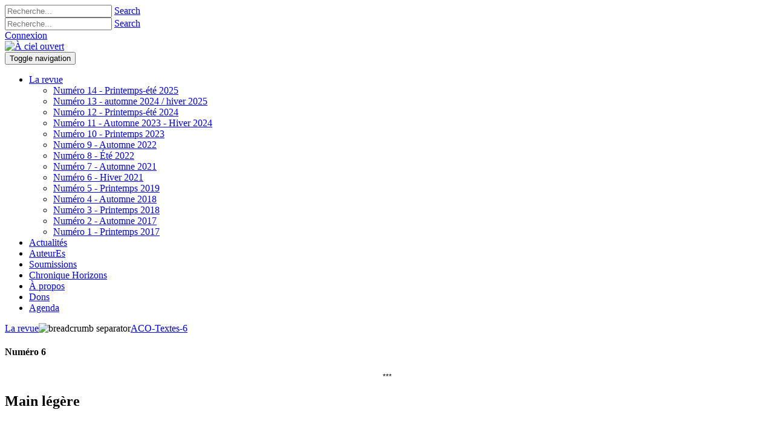

--- FILE ---
content_type: text/html; charset=utf-8
request_url: https://acielouvert.ca/La-revue/ACO-Textes-6/ArtMID/8002/ArticleID/735930/Main-legere
body_size: 69577
content:
<!DOCTYPE html>
<html  lang="fr-CA">
<head id="Head"><meta content="text/html; charset=UTF-8" http-equiv="Content-Type" />
<meta name="REVISIT-AFTER" content="1 DAYS" />
<meta name="RATING" content="GENERAL" />
<meta name="RESOURCE-TYPE" content="DOCUMENT" />
<meta content="text/javascript" http-equiv="Content-Script-Type" />
<meta content="text/css" http-equiv="Content-Style-Type" />
<!-- Global site tag (gtag.js) - Google Analytics -->
<script async src="https://www.googletagmanager.com/gtag/js?id=UA-50069407-14"></script>
<script>
  window.dataLayer = window.dataLayer || [];
  function gtag(){dataLayer.push(arguments);}
  gtag('js', new Date());

  gtag('config', 'UA-50069407-14');
</script>
<title>
	ACO-textes-6
</title><meta id="MetaDescription" name="description" content="Les doigts regardent les mots De la hauteur du stylo Serrer tout fort l’étreinte Sans pour cela se plaindre Appuyer la bille est..." /><meta id="MetaKeywords" name="keywords" content="Gilles Groleau" /><link href="/Resources/Shared/stylesheets/dnndefault/7.0.0/default.css?cdv=743" type="text/css" rel="stylesheet"/><link href="/DesktopModules/HTML/module.css?cdv=743" type="text/css" rel="stylesheet"/><link href="/DesktopModules/Vendors/module.css?cdv=743" type="text/css" rel="stylesheet"/><link href="/Resources/Search/SearchSkinObjectPreview.css?cdv=743" type="text/css" rel="stylesheet"/><link href="/Portals/_default/Skins/Xcillion/bootstrap/css/bootstrap.min.css?cdv=743" type="text/css" rel="stylesheet"/><link href="/Resources/Shared/Components/CookieConsent/cookieconsent.min.css?cdv=743" type="text/css" rel="stylesheet"/><link href="/Portals/_default/Skins/Xcillion/css/jquery.smartmenus.bootstrap.css?cdv=743" type="text/css" rel="stylesheet"/><link href="/Portals/_default/Skins/Xcillion/Menus/MainMenu/MainMenu.css?cdv=743" type="text/css" rel="stylesheet"/><link href="/Portals/_default/Skins/Xcillion/skin.css?cdv=743" type="text/css" rel="stylesheet"/><link href="/DesktopModules/EasyDNNNews/Templates/_default/Ozone/Ozone.css?cdv=743" type="text/css" rel="stylesheet"/><link href="/Portals/26/portal.css?cdv=743" type="text/css" rel="stylesheet"/><link href="/DesktopModules/EasyDNNNews/static/common/common.css?cdv=743" type="text/css" rel="stylesheet"/><script src="/DesktopModules/EasyDNNNews/static/eds_jquery/eds_jq.js?cdv=743" type="text/javascript"></script><script src="/Resources/libraries/jQuery/03_05_01/jquery.js?cdv=743" type="text/javascript"></script><script src="/Resources/libraries/jQuery-Migrate/03_04_00/jquery-migrate.js?cdv=743" type="text/javascript"></script><script src="/Resources/libraries/jQuery-UI/01_13_02/jquery-ui.min.js?cdv=743" type="text/javascript"></script><meta name="eds__GmapsInitData" content="{&quot;instanceGlobal&quot;:&quot;EasyDnnSolutions1_1_instance&quot;,&quot;google&quot;:{&quot;maps&quot;:{&quot;api&quot;:{&quot;key&quot;:&quot;&quot;,&quot;libraries&quot;:[&quot;geometry&quot;,&quot;places&quot;]}}}}" /><meta property="og:site_name" content="À ciel ouvert" />
<meta property="og:title" content="Main légère" />
<meta property="og:description" content="Les doigts regardent les mots   De la hauteur du stylo   Serrer tout fort l’étreinte   Sans pour cela se plaindre   Appuyer la bille est chose facile   Diriger la phrase, plus difficile   Quelquefois une bavure    Jamais une rature   Entrer au cœur du papier    Une aventure palpitante    Parsemée de rencontres charmantes   Et pour la première fois,   Mon encre s’est mise à couler" />
<meta property="og:url" content="https://acielouvert.ca/La-revue/ACO-Textes-6/ArtMID/8002/ArticleID/735930/Main-legere" />
<meta property="og:type" content="article" />

<meta name="robots" content="INDEX, FOLLOW, max-image-preview:large"><meta name="twitter:card" content="summary_large_image" />
<meta name="twitter:title" content="Main légère" />
<meta name="twitter:description" content="Les doigts regardent les mots 

De la hauteur du stylo 

Serrer tout fort l’étreinte 

Sans pour cela se plaindre 

Appuyer la bille est chose facile 

Diriger la phrase, plus difficile..." />

<script type="application/ld+json">{
	"@context": "http://schema.org",
	"@type": "NewsArticle",
	"mainEntityOfPage": {
	  "@type": "WebPage",
	  "@id": "https://acielouvert.ca/La-revue/Numero-9-Automne-2022/ArtMID/8163/ArticleID/735930/Main-legere"
	},
	"headline": "Main légère",
	"image": {
		"@type": "ImageObject",
		"url": ""
	  },
	"datePublished": "2017-05-12T23:04:00.0000000",
	"dateModified": "2023-12-17T22:10:41.4070000",
	"author": {
	  "@type": "Person",
	  "name": "Gilles Groleau"
	},
	 "publisher": {
	  "@type": "Organization",
	  "name": "À ciel ouvert",
	  "logo": {
		"@type": "ImageObject",
		"url": "https://acielouvert.ca/Portals/26/ACO-logo-2024-800X304.jpg?ver=2A4L6YlhUlOp13AOCwjxKw%3d%3d"
	  }
	},
	"description": "Les doigts regardent les mots 

De la hauteur du stylo"
  }
  </script><meta name="viewport" content="width=device-width,initial-scale=1" /></head>
<body id="Body">

    <form method="post" action="/La-revue/ACO-Textes-6/ArtMID/8002/ArticleID/735930/Main-legere" id="Form" enctype="multipart/form-data">
<div class="aspNetHidden">
<input type="hidden" name="__EVENTTARGET" id="__EVENTTARGET" value="" />
<input type="hidden" name="__EVENTARGUMENT" id="__EVENTARGUMENT" value="" />
<input type="hidden" name="__VIEWSTATE" id="__VIEWSTATE" value="02IgPU16GnNqLCkba8c5oClrGzfL3CXxwnlUdr2sOE4JHYfeP6xxE0URJhrAn5eUbrf2u/XxfFAYEtT5waTgN6rxEpKKbRf+mjH1SxDSPF7ZV7HDqwjErVF7RJnQX0bFJ/9AalkGyQs3y69UkNym2ePMzMzblLdAAB/xQidfiz8q/k7ZSYMN7VGcIM6LXe4SicgkKV8jvvtM6Tg7TLWwA4W8gLi/QMDQYYwLhrbdGAZuzbFnB+u5jvlLQIk5tOjqAakdnYdrEtSGDj2R9Kf2Kx7so3rM2Y7tKG9X/6lQsDAzyRY/SUYw1LVHa9sCIu5fxOZhwnoMK39PhHXL/vyS0BLcKPGk7RJs9+5MHF0rr+XNMrW4SjD4Ume2Fq+C6m9XxKqj0to6PaEWaS3FcSvOQsyejxv603GYWrSER+7VTPfFd8a9d9eTAOkivdjiXGymmLcoG4SLSxJNlVwwUIZDxlsdKTWs5p7oSn33UxxirBJnBqGLsMWJhRJI+QE1Cq7zj0zhQUxdLfU1DfzVpULx/oqmoNC6tgmh11Szl96I1Gdvd0iGgy2zuYtcVBER7p7Xw0G4yaG30PANoi+zxzmYu0ePQyS+2Evnci0qqjJ13n7WAquV7Qc4guQdfJkh83wNdmx9eKQIXM36Vge7/gElqE3824tgN7LGXO+aJi/ahBwTMfQgv9sKefM7OdxiTlIFcPssDOUa9uljNJK3TPhoI05nkjHIuSvXln+hqYAxV8E9U1ZC+vrB6B5cGPLKY/YN0ccx9g7sh3Yq5AciAsWt8XY5dYokzl3bSwQp8+ZmZKJn6yHgz9fCAayGSFO8Q5yCmEw6zXhkjxUiGgz5Re/yhWjYqSW7Ia4tu8yJGaQksF0cbUT/ApC1AO3wAlXfIMm6RXMNRp1Da1mmTuzzdicXjPRiB9m2oGxaNdrfe1QrLEUxvtMUKvM07Sd5QdifJrceP/8ZiAWmfLtu00KfT9I3A+6Vfd5Wljwp0MmoebCgozD0b4mjNNj4YZ9vEyyGKloCo7NzgqzG5apZR9t5A40RETpjQwoqfx4ACMsM1OVMcPBJXfUdxrw0VJS0XfN91ywi21/LOIyYYumSLf1woGEAPJtlEY0eIqhvw+fgENKLWCOCVhC8SnJ7EqkSM/AUT/idaZRJAB46mixG2ET+B8EhtwurKoI7D+9HbjiEJzgbJ78lvMGB2ZNfLxQL8HHo+0wMJ1TP1oAZO/4vVUDQL3BcRFKgthf5W7j93pR72p1YYv5sc5kPzZfrldVfsAJhuqfaCrHYDGgx0l2dUo/d4ZJnaW2ySM2i/byC1d26dQqOQFJ/u0PTaoh7JDQQQP0iksozIs5H9mZWz/r5iOkEWg3j4jcUkbP+9RlFOZ4I+Cf5bMEVHclim33pAHA+tu/vXhiB1T5dFUuj0T8RUjmojOZPMhbIyjt0W2V7MXddO9VZaKiTGSfPabsOu5o+zln6STssTtvQoK7UcHyrVj6/35C7aXipnnmV3at521HyEKRpQ3gpmgdIDltf/2hIXseknsOnzFL/g4W4MWuXeHzgZ/AZ4ZAsxAiFqDCJvvNGqSenC9yUcCr6AwULevjtJbprB61JF9C9bBlWcwx1Wh/nRJhZ/fYOui+mi86ay/zWNYUHRn7krBNhrfFRqIWAfw1DcA7ifWoHoebaZcBVsO4T1/[base64]/dge2OPRfafEKDWBsknWTZO1P3nYLDhL47Yxo91YXNREE2/JdtlwA9oInRaHMaCcxzizt2bnmwAOk0OiHLWQZe09LfQmDMU1MuVSdFdsqxwQJwfPBZSjsRRWglVRYGekghtXOkTQpfMh2I0CgTkStP3c8sbtvSI/L1LXHLWXa2JtP/UsH3NAi0obAFJ4WZbv3hv94F+pRkyb1Ua/[base64]/Pv2b/0sitcuA19/2e0ofeK2lbW0PkrzlcMd9+sw8OFL9mZEdw5EYWqhu9xyiHfk11/7thF9elwDwSTZFhIhJK/cRFHwAM0iPEONRHkKpJzPNbBrLYHAEYmkICZzSUrJ4ThZ0kg8COCDm3qBPEp0EB2AI6NU/OLvQWgnRj6yM4Tzz1gXmPf3kFNB+TEsFB+bt9AhNGVgvR2I58W1k7SK8upYdRToLCaXVgzEuPyqE1mNE7e4eJCo2dWEXYLWOslS49CgD1LuoPo1OSnQWUfFdWhY8oehq7SZbbq12tZWLk3mOTCNVA1KDWfDnPKfbDOm1lzedLjLRwl2Isf/sYtXYXgXd7iEMCs3K1OtZAyf6N+KaNq1OAA4RBD0GpQi+E5nwVMyVRqQZqEGjYhxqvCa4OZ7Rg83PU2iaJbd6ztETiix6jMsafHp5k0rwIMahovVF/I+ZaMRkvLO63q/gDFrY49wooM8scQyBrZMhuomABBGXHqz6ZsMyN+xFzAlY6VSZSk+wWNKBmFV2WnijItARqo5oKRgQtwNIj51WUnLBEExw+mCF78F6/3MbPoP5B2Tw0W+u2WjDEky8v1y6zXpT9y5Q60vbG9ogSAyZwse6C/0ICseGKf25FjH+13PVHUTpaIWwefLbuVYDoLxDps5r0Ap3b4VESBcLl3t30vCw3RHl3Kh9bhm0PCuW+XqmbrPk8P2qtUHgaKfa3QCdbcMz/P7b/+E4nQh64YDOw1JgOdvSym7A0wOfFlwAcJWeivOGioTwB3kERKQqHrOOIdjoAVeuBEL4Ve12AAUigvKSQXAmHTGhrI1X5Ihsibk/NrKClBwbJamk1QlNnzIDqAGokAT37ySbiZ4F3oUmImddATvqrvw89gZd7YsfIn4cQakCVoDOnSMEe7jM8CbEmyd+nbjIvnZX2llZWv8q+/DOdphwzPGs6IV1PzQ5jVf8x56Ry/gam1/epnwl+zNz4sn4jY5wxMoP0/EQtvmuD1lSjV9WMI11WH6auc5Kcdbg94rvKNN9XPHsBIAP8cKjiPcZ0ulYTDyFIzvWTRHfLkl1byXoT7Ir/JSG4ZSyWBOKmzx1C8eVjBATYXBDQkWorTdmueV7gPfeTesp25NiYFALmifQs9I19w=" />
</div>

<script type="text/javascript">
//<![CDATA[
var theForm = document.forms['Form'];
if (!theForm) {
    theForm = document.Form;
}
function __doPostBack(eventTarget, eventArgument) {
    if (!theForm.onsubmit || (theForm.onsubmit() != false)) {
        theForm.__EVENTTARGET.value = eventTarget;
        theForm.__EVENTARGUMENT.value = eventArgument;
        theForm.submit();
    }
}
//]]>
</script>


<script src="/WebResource.axd?d=pynGkmcFUV0SZQKiGo6IX2EaXrw8coR70pVZdZoEjP9LNwMupBgtM1Y3BDM1&amp;t=638901356248157332" type="text/javascript"></script>


<script type="text/javascript">
//<![CDATA[
var __cultureInfo = {"name":"fr-CA","numberFormat":{"CurrencyDecimalDigits":2,"CurrencyDecimalSeparator":",","IsReadOnly":false,"CurrencyGroupSizes":[3],"NumberGroupSizes":[3],"PercentGroupSizes":[3],"CurrencyGroupSeparator":" ","CurrencySymbol":"$","NaNSymbol":"NaN","CurrencyNegativePattern":15,"NumberNegativePattern":1,"PercentPositivePattern":0,"PercentNegativePattern":0,"NegativeInfinitySymbol":"-∞","NegativeSign":"-","NumberDecimalDigits":2,"NumberDecimalSeparator":",","NumberGroupSeparator":" ","CurrencyPositivePattern":3,"PositiveInfinitySymbol":"∞","PositiveSign":"+","PercentDecimalDigits":2,"PercentDecimalSeparator":",","PercentGroupSeparator":" ","PercentSymbol":"%","PerMilleSymbol":"‰","NativeDigits":["0","1","2","3","4","5","6","7","8","9"],"DigitSubstitution":1},"dateTimeFormat":{"AMDesignator":"","Calendar":{"MinSupportedDateTime":"\/Date(-62135575200000)\/","MaxSupportedDateTime":"\/Date(253402300799999)\/","AlgorithmType":1,"CalendarType":1,"Eras":[1],"TwoDigitYearMax":2029,"IsReadOnly":false},"DateSeparator":"-","FirstDayOfWeek":0,"CalendarWeekRule":0,"FullDateTimePattern":"d MMMM yyyy HH:mm:ss","LongDatePattern":"d MMMM yyyy","LongTimePattern":"HH:mm:ss","MonthDayPattern":"d MMMM","PMDesignator":"","RFC1123Pattern":"ddd, dd MMM yyyy HH\u0027:\u0027mm\u0027:\u0027ss \u0027GMT\u0027","ShortDatePattern":"yyyy-MM-dd","ShortTimePattern":"HH:mm","SortableDateTimePattern":"yyyy\u0027-\u0027MM\u0027-\u0027dd\u0027T\u0027HH\u0027:\u0027mm\u0027:\u0027ss","TimeSeparator":":","UniversalSortableDateTimePattern":"yyyy\u0027-\u0027MM\u0027-\u0027dd HH\u0027:\u0027mm\u0027:\u0027ss\u0027Z\u0027","YearMonthPattern":"MMMM, yyyy","AbbreviatedDayNames":["dim.","lun.","mar.","mer.","jeu.","ven.","sam."],"ShortestDayNames":["di","lu","ma","me","je","ve","sa"],"DayNames":["dimanche","lundi","mardi","mercredi","jeudi","vendredi","samedi"],"AbbreviatedMonthNames":["janv.","févr.","mars","avr.","mai","juin","juil.","août","sept.","oct.","nov.","déc.",""],"MonthNames":["janvier","février","mars","avril","mai","juin","juillet","août","septembre","octobre","novembre","décembre",""],"IsReadOnly":false,"NativeCalendarName":"calendrier grégorien","AbbreviatedMonthGenitiveNames":["janv.","févr.","mars","avr.","mai","juin","juil.","août","sept.","oct.","nov.","déc.",""],"MonthGenitiveNames":["janvier","février","mars","avril","mai","juin","juillet","août","septembre","octobre","novembre","décembre",""]},"eras":[1,"ap. J.-C.",null,0]};//]]>
</script>

<script src="/ScriptResource.axd?d=D9drwtSJ4hBx8L1ivRhZKukAjZY0Eck0M0vpGKfNiBeDDwDf-3Q7tGqhDGiLk_D28bjKNmfoLaHKUXe9ufnS-1dyx704vcgoArJ2ntAxnSE4fh_VENquXTK-MlAxgITZrOTMUlPJ8ntF8wDO0&amp;t=5c0e0825" type="text/javascript"></script>
<script type="text/javascript">
//<![CDATA[
if (typeof(Sys) === 'undefined') throw new Error('ASP.NET Ajax client-side framework failed to load.');
//]]>
</script>

<script src="/ScriptResource.axd?d=JnUc-DEDOM7BmEmU-RWR_QvcW0LKfRGSwiZtuN9dR6tTDn87P5apulauk6KrHoP6yFV20nJ5e2KQjgAJvBkLnryhEvW-FQsbcpeRoNHX48tQzWeiPndC4PpDKaZU1G6_AaBuchd4EmGlsiYp4a9r-VeW8fI1&amp;t=5c0e0825" type="text/javascript"></script>
<div class="aspNetHidden">

	<input type="hidden" name="__VIEWSTATEGENERATOR" id="__VIEWSTATEGENERATOR" value="CA0B0334" />
	<input type="hidden" name="__VIEWSTATEENCRYPTED" id="__VIEWSTATEENCRYPTED" value="" />
	<input type="hidden" name="__EVENTVALIDATION" id="__EVENTVALIDATION" value="Jycst/nZNw5hl/Cpr6zdzINPCV3i+0scRJ531KqhYPO6xgDjeYVB3sW7n2vNENB9fx0TR0zeg/6TrurS1Zp7KqZwZjpK0h+je7hge6QGhGtqtNkk84lFYNVhhpDjrUPoMBi4LTVJDWb8fjyRdqz+tCTInYuObG9ImDDIBVvnbdDNGvC4Cj4ukBA67HsYHzuK2IYeW1bHj5BrzPxfsMuTPYGCQSkg1kpRcUONrHztGREBwrIx" />
</div><script src="/js/dnn.js?cdv=743" type="text/javascript"></script><script src="/Resources/Shared/Components/CookieConsent/cookieconsent.min.js?cdv=743" type="text/javascript"></script><script src="/js/Debug/dnn.modalpopup.js?cdv=743" type="text/javascript"></script><script src="/Portals/_default/Skins/Xcillion/bootstrap/js/bootstrap.min.js?cdv=743" type="text/javascript"></script><script src="/Portals/_default/Skins/Xcillion/js/jquery.smartmenus.js?cdv=743" type="text/javascript"></script><script src="/Portals/_default/Skins/Xcillion/js/jquery.smartmenus.bootstrap.js?cdv=743" type="text/javascript"></script><script src="/Portals/_default/Skins/Xcillion/js/scripts.js?cdv=743" type="text/javascript"></script><script src="/js/Debug/dnncore.js?cdv=743" type="text/javascript"></script><script src="/js/dnn.cookieconsent.js?cdv=743" type="text/javascript"></script><script src="/Resources/Search/SearchSkinObjectPreview.js?cdv=743" type="text/javascript"></script><script src="/js/Debug/dnn.servicesframework.js?cdv=743" type="text/javascript"></script><script src="/DesktopModules/EasyDNNNews/js/jquery.cookie_2.2.js?cdv=743" type="text/javascript"></script><script src="/DesktopModules/EasyDNNnewsWidgets/Controls/ContentBlocks/View/js/eds_contentBlocks.js?cdv=743" type="text/javascript"></script><script src="/DesktopModules/EasyDNNNews/static/fluidvids/fluidvids_custom.min.js?cdv=743" type="text/javascript"></script><script src="/DesktopModules/EasyDNNNews/static/EasyDnnSolutions/EasyDnnSolutions_1.1_2.2.js?cdv=743" type="text/javascript"></script>
<script type="text/javascript">
//<![CDATA[
Sys.WebForms.PageRequestManager._initialize('ScriptManager', 'Form', ['tdnn$ctr6905$DisplayBanners_UP','dnn_ctr6905_DisplayBanners_UP','tdnn$ctr8002$ViewEasyDNNNewsMain$ctl00$upPanelComments','dnn_ctr8002_ViewEasyDNNNewsMain_ctl00_upPanelComments'], [], [], 90, '');
//]]>
</script>

        
        
        

<!--[if lt IE 9]>
    <script src="https://cdnjs.cloudflare.com/ajax/libs/html5shiv/3.7.2/html5shiv.min.js"></script>
<![endif]-->

<div id="siteWrapper">

    <!-- UserControlPanel  -->
    <div id="topHeader">
        <div class="container">
            <div class="row">
                <div class="col-md-6">
                    <div id="search-top" class="pull-right small-screens hidden-sm hidden-md hidden-lg">
                        <span id="dnn_dnnSearch2_ClassicSearch">
    
    
    <span class="searchInputContainer" data-moreresults="Voir plus de résultats" data-noresult="Aucun résultat trouvé">
        <input name="dnn$dnnSearch2$txtSearch" type="text" maxlength="255" size="20" id="dnn_dnnSearch2_txtSearch" class="NormalTextBox" aria-label="Search" autocomplete="off" placeholder="Recherche..." />
        <a class="dnnSearchBoxClearText" title="Clear search text"></a>
    </span>
    <a id="dnn_dnnSearch2_cmdSearch" class="SearchButton" href="javascript:__doPostBack(&#39;dnn$dnnSearch2$cmdSearch&#39;,&#39;&#39;)">Search</a>
</span>


<script type="text/javascript">
    $(function() {
        if (typeof dnn != "undefined" && typeof dnn.searchSkinObject != "undefined") {
            var searchSkinObject = new dnn.searchSkinObject({
                delayTriggerAutoSearch : 400,
                minCharRequiredTriggerAutoSearch : 2,
                searchType: 'S',
                enableWildSearch: true,
                cultureCode: 'fr-CA',
                portalId: -1
                }
            );
            searchSkinObject.init();
            
            
            // attach classic search
            var siteBtn = $('#dnn_dnnSearch2_SiteRadioButton');
            var webBtn = $('#dnn_dnnSearch2_WebRadioButton');
            var clickHandler = function() {
                if (siteBtn.is(':checked')) searchSkinObject.settings.searchType = 'S';
                else searchSkinObject.settings.searchType = 'W';
            };
            siteBtn.on('change', clickHandler);
            webBtn.on('change', clickHandler);
            
            
        }
    });
</script>

                    </div>
                </div>
            </div>
            <div class="row">
                <div class="col-md-12">
                    <div class="language">
                        <div class="language-object" >


</div>
                    </div>
                    <div class="search hidden-xs">
                        <span id="dnn_dnnSearch_ClassicSearch">
    
    
    <span class="searchInputContainer" data-moreresults="Voir plus de résultats" data-noresult="Aucun résultat trouvé">
        <input name="dnn$dnnSearch$txtSearch" type="text" maxlength="255" size="20" id="dnn_dnnSearch_txtSearch" class="NormalTextBox" aria-label="Search" autocomplete="off" placeholder="Recherche..." />
        <a class="dnnSearchBoxClearText" title="Clear search text"></a>
    </span>
    <a id="dnn_dnnSearch_cmdSearch" class="SearchButton" href="javascript:__doPostBack(&#39;dnn$dnnSearch$cmdSearch&#39;,&#39;&#39;)">Search</a>
</span>


<script type="text/javascript">
    $(function() {
        if (typeof dnn != "undefined" && typeof dnn.searchSkinObject != "undefined") {
            var searchSkinObject = new dnn.searchSkinObject({
                delayTriggerAutoSearch : 400,
                minCharRequiredTriggerAutoSearch : 2,
                searchType: 'S',
                enableWildSearch: true,
                cultureCode: 'fr-CA',
                portalId: -1
                }
            );
            searchSkinObject.init();
            
            
            // attach classic search
            var siteBtn = $('#dnn_dnnSearch_SiteRadioButton');
            var webBtn = $('#dnn_dnnSearch_WebRadioButton');
            var clickHandler = function() {
                if (siteBtn.is(':checked')) searchSkinObject.settings.searchType = 'S';
                else searchSkinObject.settings.searchType = 'W';
            };
            siteBtn.on('change', clickHandler);
            webBtn.on('change', clickHandler);
            
            
        }
    });
</script>

                    </div>
                    
                    <a id="search-action" aria-label="Search"></a>
                    <div id="login" class="pull-right">
                        
<div id="dnn_dnnLogin_loginGroup" class="loginGroup">
    <a id="dnn_dnnLogin_enhancedLoginLink" title="Connexion" class="LoginLink" rel="nofollow" onclick="return dnnModal.show(&#39;https://acielouvert.ca/Login?returnurl=/La-revue/ACO-Textes-6/ArtMID/8002/ArticleID/735930/Main-legere&amp;popUp=true&#39;,/*showReturn*/true,300,650,true,&#39;&#39;)" href="https://acielouvert.ca/Login?returnurl=%2fLa-revue%2fACO-Textes-6%2fArtMID%2f8002%2fArticleID%2f735930%2fMain-legere">Connexion</a>
</div>
                        

                    </div>
                </div>
            </div>
        </div>
    </div>

    <!--Header -->
    <header role="banner">
        <div id="mainHeader-inner" class="container">
            <div class="navbar navbar-default" role="navigation">
                <div id="navbar-top-wrapper">
                    <div id="logo">
                        <span class="brand">
                            <a id="dnn_dnnLOGO_hypLogo" title="À ciel ouvert" aria-label="À ciel ouvert" href="https://acielouvert.ca/"><img id="dnn_dnnLOGO_imgLogo" src="/Portals/26/ACO-logo-2024-800X304.jpg?ver=2A4L6YlhUlOp13AOCwjxKw%3d%3d" alt="À ciel ouvert" /></a>
                        </span>
                    </div>
                </div>
                <!-- Brand and toggle get grouped for better mobile display -->
                <div class="navbar-header">
                    <button type="button" class="navbar-toggle" data-toggle="collapse" data-target=".navbar-collapse">
                        <span class="sr-only">Toggle navigation</span>
                        <span class="icon-bar"></span>
                        <span class="icon-bar"></span>
                        <span class="icon-bar"></span>
                    </button>
                </div>
                <div id="navbar" class="collapse navbar-collapse pull-right">
                    <div id="dnnMenu">
	<ul class="nav navbar-nav topLevel">
		
        <li class="menuItem dropdown ">
        
            <a href="https://acielouvert.ca/" ><span>La revue</span> <span class="caret"></span></a>
        
            <ul class="dropdown-menu subLevel">
            
        <li class="">
        
            <a href="https://acielouvert.ca/La-revue/Numero-14-Printemps-ete-2025" ><span>Num&#233;ro 14 - Printemps-&#233;t&#233; 2025</span> </a>
        
        </li>
    
        <li class="">
        
            <a href="https://acielouvert.ca/La-revue/Numero-13-automne-2024-hiver-2025" ><span>Num&#233;ro 13 - automne 2024 / hiver 2025</span> </a>
        
        </li>
    
        <li class="">
        
            <a href="https://acielouvert.ca/La-revue/Numero-12-Printemps-ete-2024" ><span>Num&#233;ro 12 - Printemps-&#233;t&#233; 2024</span> </a>
        
        </li>
    
        <li class="">
        
            <a href="https://acielouvert.ca/La-revue/Numero-11-Automne-2023-Hiver-2024" ><span>Num&#233;ro 11 - Automne 2023 - Hiver 2024</span> </a>
        
        </li>
    
        <li class="">
        
            <a href="https://acielouvert.ca/La-revue/Numero-10-Printemps-2023" ><span>Num&#233;ro 10 - Printemps 2023</span> </a>
        
        </li>
    
        <li class="">
        
            <a href="https://acielouvert.ca/La-revue/Numero-9-Automne-2022" ><span>Num&#233;ro 9 - Automne 2022</span> </a>
        
        </li>
    
        <li class="">
        
            <a href="https://acielouvert.ca/La-revue/Numero-8-Ete-2022" ><span>Num&#233;ro 8 - &#201;t&#233; 2022</span> </a>
        
        </li>
    
        <li class="">
        
            <a href="https://acielouvert.ca/La-revue/Numero-7-Automne-2021" ><span>Num&#233;ro 7 - Automne 2021</span> </a>
        
        </li>
    
        <li class="">
        
            <a href="https://acielouvert.ca/La-revue/Numero-6-Hiver-2021" ><span>Num&#233;ro 6 - Hiver 2021</span> </a>
        
        </li>
    
        <li class="">
        
            <a href="https://acielouvert.ca/La-revue/Numero-5-Printemps-2019" ><span>Num&#233;ro 5 - Printemps 2019</span> </a>
        
        </li>
    
        <li class="">
        
            <a href="https://acielouvert.ca/La-revue/Numero-4-Automne-2018" ><span>Num&#233;ro 4 - Automne 2018</span> </a>
        
        </li>
    
        <li class="">
        
            <a href="https://acielouvert.ca/La-revue/Numero-3-Printemps-2018" ><span>Num&#233;ro 3 - Printemps 2018</span> </a>
        
        </li>
    
        <li class="">
        
            <a href="https://acielouvert.ca/vol1-no2" ><span>Num&#233;ro 2 - Automne 2017</span> </a>
        
        </li>
    
        <li class="">
        
            <a href="https://acielouvert.ca/numero1" ><span>Num&#233;ro 1 - Printemps 2017</span> </a>
        
        </li>
    
            </ul>
        
        </li>
    
        <li class="menuItem ">
        
            <a href="https://acielouvert.ca/Actualites" ><span>Actualit&#233;s</span> </a>
        
        </li>
    
        <li class="menuItem ">
        
            <a href="https://acielouvert.ca/auteurEs" ><span>AuteurEs</span> </a>
        
        </li>
    
        <li class="menuItem ">
        
            <a href="https://acielouvert.ca/Soumissions" ><span>Soumissions</span> </a>
        
        </li>
    
        <li class="menuItem ">
        
            <a href="https://acielouvert.ca/Chronique-Horizons" ><span>Chronique Horizons</span> </a>
        
        </li>
    
        <li class="menuItem ">
        
            <a href="https://acielouvert.ca/A-propos" ><span>&#192; propos</span> </a>
        
        </li>
    
        <li class="menuItem ">
        
            <a href="https://acielouvert.ca/dons" ><span>Dons</span> </a>
        
        </li>
    
        <li class="menuItem ">
        
            <a href="https://acielouvert.ca/Agenda" ><span>Agenda</span> </a>
        
        </li>
    
	</ul>
</div>
    
	
                </div>
            </div>
        </div>
    </header>

    <!-- Page Content -->
    <div class="container">
        <main role="main">
            <div class="row dnnpane">
                <div id="dnn_HeaderPane" class="col-md-12 headerPane DNNEmptyPane"></div> 
            </div>
            <div id="breadcrumb" class="col-md-12">
                <span id="dnn_dnnBreadcrumb_lblBreadCrumb" itemprop="breadcrumb" itemscope="" itemtype="https://schema.org/breadcrumb"><span itemscope itemtype="http://schema.org/BreadcrumbList"><span itemprop="itemListElement" itemscope itemtype="http://schema.org/ListItem"><a href="https://acielouvert.ca/" class="breadcrumbLink" itemprop="item"><span itemprop="name">La revue</span></a><meta itemprop="position" content="1" /></span><img src="/Portals/_default/Skins/Xcillion/Images/breadcrumb-arrow.png" alt="breadcrumb separator"><span itemprop="itemListElement" itemscope itemtype="http://schema.org/ListItem"><a href="https://acielouvert.ca/La-revue/ACO-Textes-6" class="breadcrumbLink" itemprop="item"><span itemprop="name">ACO-Textes-6</span></a><meta itemprop="position" content="2" /></span></span></span>
            </div>
            <div id="mainContent-inner">
                <div class="row dnnpane">
                    <div id="dnn_ContentPane" class="col-md-12 contentPane"><div class="DnnModule DnnModule-DNN_HTML DnnModule-7995"><a name="7995"></a>
<div class="DNNContainer_Title_h4 SpacingBottom">
    <div class="heading_wrapper">
        <h4><span id="dnn_ctr7995_dnnTITLE_titleLabel" class="TitleH4 centered">Numéro 6</span>


</h4>
        <div id="dnn_ctr7995_ContentPane"><!-- Start_Module_7995 --><div id="dnn_ctr7995_ModuleContent" class="DNNModuleContent ModDNNHTMLC">
	<div id="dnn_ctr7995_HtmlModule_lblContent" class="Normal">
	<div style="text-align: center;"><span style="font-family: &quot;Open Sans&quot;, Arial, Helvetica, sans-serif; font-size: 12px; font-weight: normal;">***</span></div>
</div>

</div><!-- End_Module_7995 --></div>
	    <div class="clear"></div>
    </div>
</div>
</div></div>
                </div>

                <div class="row dnnpane">
                    <div id="dnn_P1_75_1" class="col-md-8 leftPane spacingTop"><div class="DnnModule DnnModule-EasyDNNnews DnnModule-8002"><a name="8002"></a>
<div class="DNNContainer_Title_h2 SpacingBottom">
    <div class="heading_wrapper">
        <div class="lms_heading_4">
            <h2 class="lms_heading_title"><span id="dnn_ctr8002_dnnTITLE_titleLabel" class="TitleH2-v4">Main légère</span>


</h2>
            <div class="subtle-line"></div>
        </div>
    </div>
    <div id="dnn_ctr8002_ContentPane" class="content"><!-- Start_Module_8002 --><div id="dnn_ctr8002_ModuleContent" class="DNNModuleContent ModEasyDNNnewsC">
	

<script type="text/javascript">
	/*<![CDATA[*/
	
	
	
	
	
						eds3_5_jq(function ($) {
							$('#dnn_ctr8002_ViewEasyDNNNewsMain_ctl00_pnlViewArticle_edn_printButton').on('click', function (){
								var prtContent = document.getElementById('dnn_ctr8002_ViewEasyDNNNewsMain_ctl00_pnlViewArticle'),
									spacelessTitle = 'Main légère'.replace(/\s/g, '_'),
									WinPrint = window.open(this.href, spacelessTitle, 'toolbar=no,location=no,status=no,menubar=no,scrollbars=yes,resizable=yes,width=450,height=250');

								WinPrint.document.write("<!DOCTYPE html PUBLIC \"-//W3C//DTD XHTML 1.0 Strict//EN\" \"http://www.w3.org/TR/xhtml1/DTD/xhtml1-strict.dtd\">");
								WinPrint.document.write("<html><head><title>Main légère</title><link rel=\"stylesheet\" type=\"text/css\" href=\"https://acielouvert.ca/DesktopModules/EasyDNNnews/Templates/_default/Ozone/Ozone.css\"/></head><body>");
								WinPrint.document.write("<div class=\"eds_news_module_8002 news eds_subCollection_news eds_news_Ozone eds_template_Details_Article_RSFS eds_templateGroup_detailsArticleDefault eds_styleSwitchCriteria_module-8002 eds_print\">")
								WinPrint.document.write(prtContent.innerHTML);
								WinPrint.document.write("</div></body></html>");
								WinPrint.document.close();
								WinPrint.focus();

								setTimeout(function () {
									WinPrint.print();
										setTimeout(function () { WinPrint.close(); }, 100);
								WinPrint.onafterprint = function(){
								WinPrint.close()};
								}, 500);

								return false;
							});
						});
	
	
	
	
	
	

	eds3_5_jq(function ($) {
		if (typeof edn_fluidvids != 'undefined')
			edn_fluidvids.init({
				selector: ['.edn_fluidVideo iframe'],
				players: ['www.youtube.com', 'player.vimeo.com']
			});
		
		
		

	});
	/*]]>*/
</script>



<div class="eds_news_module_8002 news eds_subCollection_news eds_news_Ozone eds_template_Details_Article_RSFS eds_templateGroup_detailsArticleDefault eds_styleSwitchCriteria_module-8002">
	

	

	

	

	<div id="dnn_ctr8002_ViewEasyDNNNewsMain_ctl00_pnlViewArticle">
		
		
		
		
		
	<article class="edn_article edn_articleDetails" data-article-meta="{&quot;url&quot;:&quot;https://acielouvert.ca/Default.aspx?TabId=2519\u0026ArtMID=8002\u0026ArticleID=735930\u0026language=fr-CA&quot;,&quot;id&quot;:735930,&quot;comments&quot;:{&quot;numberOf&quot;:0},&quot;pageArticleTitle&quot;:&quot;Main légère&quot;}">
		
		
		
		

		
		
		
  <div class="panel-body"><meta charset="utf-8" />
<br>
    <h2 dir="ltr"><b class="textc" id="docs-internal-guid-85d678a4-7fff-04ed-e122-e0e8937c5b23">

		Main légère</b></h2>
		
		<h2 class="edn_articleTitle edn_articleSubTitle">Gilles Groleau</h2>
		

		
		<p><span>Les doigts regardent les mots </span></p>

<p><span>De la hauteur du stylo </span></p>

<p><span>Serrer tout fort l&rsquo;étreinte </span></p>

<p><span>Sans pour cela se plaindre </span></p>

<p><span>Appuyer la bille est chose facile </span></p>

<p><span>Diriger la phrase, plus difficile </span></p>

<p><span>Quelquefois une bavure &nbsp;</span></p>

<p><span>Jamais une rature </span></p>

<p><span>Entrer au cœur du papier &nbsp;</span></p>

<p><span>Une aventure palpitante &nbsp;</span></p>

<p><span>Parsemée de rencontres charmantes </span></p>

<p><span>Et pour la première fois, </span></p>

<p><span>Mon encre s&rsquo;est mise à couler</span></p>

		
		
		
		<div class="edn_socialPrintWrapper">
			
								<iframe src="https://www.facebook.com/plugins/like.php?locale=fr_CA&href=https%3a%2f%2facielouvert.ca%2fLa-revue%2fACO-Textes-6%2fArtMID%2f8002%2fArticleID%2f735930%2fMain-legere&width=120&layout=button_count&action=like&size=large&show_faces=true&share=false&height=21" width="120" height="28" class="edNews_fbLike" style="border:none;overflow:hidden" scrolling="no" frameborder="0" allowTransparency="true"></iframe>
							
			
							<script type='text/javascript' src='https://platform-api.sharethis.com/js/sharethis.js#property=645cb45f1b837f0019d42147&product=inline-share-buttons' async='async'></script>
							<div class='sharethis-inline-share-buttons'></div>
							
			<span id="dnn_ctr8002_ViewEasyDNNNewsMain_ctl00_pnlViewArticle_edn_printButton" class="edn_printButton"><span>Imprimer</span></span>
		</div>
		<div class="edn_metaDetails edn_clearFix">
			<span class="edn_numberOfVievs">6491</span>
			
			
		</div>
		
		<div class="edn_articleTags edn_clearFix">Balises: <a href="https://acielouvert.ca/La-revue/ACO-Textes-6/PID/8002/ev/1/TagID/5207/TagName/Gilles-Groleau">Gilles Groleau</a></div>
		
		
		
		
		
		

		
		
	
	
	
	
<div class="edn_aditionalBox edn_relatedArticles">
	<h2><span>Articles connexes</span></h2>
	<ul>


		<li>
			<a href="https://acielouvert.ca/La-revue/ACO-Textes-6/ArtMID/8002/ArticleID/755809/Melancolie">Mélancolie</a>
		</li>


	</ul>

</div>



		
		
		<input type="hidden" name="dnn$ctr8002$ViewEasyDNNNewsMain$ctl00$hfRate" id="dnn_ctr8002_ViewEasyDNNNewsMain_ctl00_hfRate" value=" .000" />
		<script type="text/javascript">
			// <![CDATA[
			eds3_5_jq(function ($) {
				var isArticleRated = false;
				if (!false)
					isArticleRated = $.cookie("EDNA-1735930");
				if (false) {
					var $rate_it = $(".EDN_article_rateit.M8002");

					$rate_it.bind('rated reset', function (e) {
						var ri = $(this),
							value = ri.rateit('value'),
							articleid = 735930,
							portalId = 26,
							moduleId = 8002,
							tabId = 2519;

						$rate_it.rateit('readonly', true);
						ri.rateit('readonly', true);

						if (!false)
							$.cookie("EDNA-1735930", "true");

						document.getElementById("dnn_ctr8002_ViewEasyDNNNewsMain_ctl00_hfRate").value = value;

						$.ajax({
							url: "/DesktopModules/EasyDNNNews/ashx/RateArticle.ashx",
							type: "POST",
							cache: false,
							dataType: 'json',
							timeout: 15000,
							data: {
								portalId: portalId,
								moduleId: moduleId,
								tabId: tabId,
								articleid: articleid,
								ratingValue: value
							}
						})
							.done(function (response, status) {
								ri.siblings('.current_rating').text(response);
							})
							.fail(function () {
							})
							.always(function () {
							});
					})
						.rateit('value', document.getElementById("dnn_ctr8002_ViewEasyDNNNewsMain_ctl00_hfRate").value)
						.rateit('readonly', isArticleRated)
						.rateit('step', 1);
				}
				$('#dnn_ctr8002_ViewEasyDNNNewsMain_ctl00_upPanelComments').on('click', '#dnn_ctr8002_ViewEasyDNNNewsMain_ctl00_lbAddComment', function () {
					var $lbAddComment = $('#dnn_ctr8002_ViewEasyDNNNewsMain_ctl00_lbAddComment'),
						noErrors = true,

						$authorNameInput = $('#dnn_ctr8002_ViewEasyDNNNewsMain_ctl00_tbAddCommentName'),
						$authorEmailInput = $('#dnn_ctr8002_ViewEasyDNNNewsMain_ctl00_tbAddCommentEmail'),
						$authorGDPRAgreement = $('#dnn_ctr8002_ViewEasyDNNNewsMain_ctl00_cbShowCommentsGDPRComplianceAgreementRules'),
						authorName,
						authorEmail,
						comment = $('#dnn_ctr8002_ViewEasyDNNNewsMain_ctl00_tbAddComment').val(),

						$noAuthorName = $('#dnn_ctr8002_ViewEasyDNNNewsMain_ctl00_lblAddCommentNameError'),
						$noAuthorEmail = $('#dnn_ctr8002_ViewEasyDNNNewsMain_ctl00_lblAddCommentEmailError'),
						$authorEmailNotValid = $('#dnn_ctr8002_ViewEasyDNNNewsMain_ctl00_lblAddCommentEmailValid'),
						$noComment = $('#dnn_ctr8002_ViewEasyDNNNewsMain_ctl00_lblAddCommentError'),
						$notValidCaptcha = $('#dnn_ctr8002_ViewEasyDNNNewsMain_ctl00_lblCaptchaError'),
						$noauthorGDPRAgreement = $('#dnn_ctr8002_ViewEasyDNNNewsMain_ctl00_lblShowCommentsGDPRComplianceAgreementError'),

						emailRegex = /^(([^<>()[\]\\.,;:\s@\"]+(\.[^<>()[\]\\.,;:\s@\"]+)*)|(\".+\"))@((\[[0-9]{1,3}\.[0-9]{1,3}\.[0-9]{1,3}\.[0-9]{1,3}\])|(([a-zA-Z\-0-9]+\.)+[a-zA-Z]{2,}))$/;


					if ($lbAddComment.data('disable'))
						return false;

					if ($authorNameInput.length > 0) {
						authorName = $authorNameInput.val();

						$noAuthorName.css('display', 'none');

						if (authorName == '') {
							$noAuthorName.css('display', 'block');
							noErrors = false;
						}
					}

					if ($authorEmailInput.length > 0) {
						authorEmail = $authorEmailInput.val();

						$noAuthorEmail.css('display', 'none');
						$authorEmailNotValid.css('display', 'none');

						if (authorEmail == '') {
							$noAuthorEmail.css('display', 'block');
							noErrors = false;
						} else if (!emailRegex.test(authorEmail)) {
							$authorEmailNotValid.css('display', 'block');
							noErrors = false;
						}
					}

					if ($authorGDPRAgreement.length > 0) {
						$noauthorGDPRAgreement.css('display', 'none');
						if (!$authorGDPRAgreement[0].checked) {
							$noauthorGDPRAgreement.css('display', 'block');
							noErrors = false;
						}
					}

					if ($('#dnn_ctr8002_ViewEasyDNNNewsMain_ctl00_pnlCommentsCaptcha').length > 0) {
						var commentsCaptchaResponse = grecaptcha.getResponse(window.eds_commentsform_captchaId);
						if (commentsCaptchaResponse.length == 0) {
							$('#dnn_ctr8002_ViewEasyDNNNewsMain_ctl00_hfCommentsFormCaptchaResponse').val('');
							$notValidCaptcha.css('display', 'block');
							noErrors = false;
						}
						else {
							$('#dnn_ctr8002_ViewEasyDNNNewsMain_ctl00_hfCommentsFormCaptchaResponse').val(commentsCaptchaResponse);
							$notValidCaptcha.css('display', 'none');
						}
					}

					if (comment == '') {
						$noComment.css('display', 'block');
						noErrors = false;
					} else
						$noComment.css('display', 'none');

					if (noErrors)
						$lbAddComment.data('disable', true);
					else
						return false;
				});
			});
			//*/ ]]>
		</script>
		<div id="dnn_ctr8002_ViewEasyDNNNewsMain_ctl00_upPanelComments">
			
				
				
				<input type="hidden" name="dnn$ctr8002$ViewEasyDNNNewsMain$ctl00$hfReplayToComment" id="dnn_ctr8002_ViewEasyDNNNewsMain_ctl00_hfReplayToComment" />
			
		</div>
		
		
	</article>

	
	</div>
	
	
	
</div>











</div><!-- End_Module_8002 --></div>
	<div class="clear"></div>
</div>

</div></div>
                    <div id="dnn_P1_25_2" class="col-md-4 rightPane spacingTop"><div class="DnnModule DnnModule-Banners DnnModule-6905"><a name="6905"></a><div id="dnn_ctr6905_ContentPane"><!-- Start_Module_6905 --><div id="dnn_ctr6905_ModuleContent" class="DNNModuleContent ModBannersC">
	<div id="dnn_ctr6905_DisplayBanners_UP">
		<table id="dnn_ctr6905_DisplayBanners_lstBanners" cellspacing="0" cellpadding="5" summary="Banner Design Table" style="border-collapse:collapse;">
			<tr>
				<td style="border-width:1px;border-style:solid;">
        <span id="dnn_ctr6905_DisplayBanners_lstBanners_lblItem_0"><a href="/DesktopModules/Vendors/BannerClickThrough.aspx?BannerId=434&amp;VendorId=50&amp;PortalId=26" target="_blank" rel="nofollow"><img src="/Portals/26/images/Publicites/Secret-de-Lucas-300X250.jpg?ver=hggfQnUNcK6MFiLXnnyKaw%3d%3d" border="0" alt="Le secret de Luca" width="300" height="250"/></a></span></td>
			</tr><tr>
				<td style="border-width:1px;border-style:solid;">
        <span id="dnn_ctr6905_DisplayBanners_lstBanners_lblItem_1"><a href="/DesktopModules/Vendors/BannerClickThrough.aspx?BannerId=452&amp;VendorId=98&amp;PortalId=26" target="_blank" rel="nofollow"><img src="/Portals/26/images/Publicites/CCAFCB_300 x 250-ACO-2025.png?ver=i7fDpfRarsOSDZLUpFbhXA%3d%3d" border="0" alt="CCAFB-2025" width="300" height="250"/></a></span></td>
			</tr><tr>
				<td style="border-width:1px;border-style:solid;">
        <span id="dnn_ctr6905_DisplayBanners_lstBanners_lblItem_2"><a href="/DesktopModules/Vendors/BannerClickThrough.aspx?BannerId=455&amp;VendorId=90&amp;PortalId=26" target="_blank" rel="nofollow"><img src="/Portals/26/images/Publicites/LouisAnctil_Ad_ACielOuvert_GIFanimation.gif?ver=UIYO225n2lrQ5uL7M5GKbQ%3d%3d" border="0" alt="Publicité ACO  14"/></a></span></td>
			</tr><tr>
				<td style="border-width:1px;border-style:solid;">
        <span id="dnn_ctr6905_DisplayBanners_lstBanners_lblItem_3"><a href="/DesktopModules/Vendors/BannerClickThrough.aspx?BannerId=369&amp;VendorId=53&amp;PortalId=26" target="_blank" rel="nofollow"><img src="/Portals/26/images/Publicites/RAFA_ACO7-WEB.png?ver=Xr8ntT46L39ibyuE0MNpIg%3d%3d" border="0" alt="RAFA-ACO-10-2023" width="300" height="250"/></a></span></td>
			</tr>
		</table>


	</div><div id="dnn_ctr6905_DisplayBanners_UP_Prog" style="display:none;">
		<div class="dnnLoading dnnPanelLoading"></div>
	</div>
</div><!-- End_Module_6905 --></div>
</div><div class="DnnModule DnnModule-EasyDNNnewsWidgets DnnModule-7996"><a name="7996"></a><div id="dnn_ctr7996_ContentPane"><!-- Start_Module_7996 --><div id="dnn_ctr7996_ModuleContent" class="DNNModuleContent ModEasyDNNnewsWidgetsC">
	
<script>
	eds3_5_jq(function ($) {
		$('#edn__contentBlock_7996').edNewsContentBlock({
			websiteClientRoot: '/',
			portalId: 26,
			moduleId: 7996,
			tabId: 2519,
			articleId: 0,
			itemsPerPage: 20,
			initialContentItemCount: 3,
			masonry: false
		});
	});
</script>
<div class="edn__contentBlock_wrapper edn__contentBlock_hoverSwitch edn__contentBlock_disablePreviousPage eds_news_Ozone eds_subCollection_contentBlock eds_styleSwitchCriteria_module-7996 eds_template_RSFS_Resources_list_Summary eds_templateGroup_contentBlockSimpleList edn__contentBlock_disableNextPage edn__contentBlock_pageReady" id="edn__contentBlock_7996"><!--ArticleRepeat:Before:-->
<div class="edn__contentBlock_header">
	<h3 class="edn__contentBlock_title"><span>Liminaires et analyse</span></h3>
	
</div>
<div class="edn_mainWrapper">
	<div class="edn_simpleList">
<div class="edn__articleListWrapper edn_7996_article_list_wrapper"><!--ArticleTemplate-->
		<article>
			<h2>
				<a href="https://acielouvert.ca/La-revue/ACO-Textes-6/ArtMID/8002/ArticleID/787704/L’autre-soi-m234me" target="_self">
					
					<span style="margin-left: 14px; float: right; margin-right: 5px;"><img class="edn_articleImage" alt="L’autre soi-même" src="/Portals/26/EasyDNNNews/787704/images/img-IMG_8860-Crop-web-135-70-c-L-97.jpg"/></span>
					
					L’autre soi-même
				</a>
			</h2>
			
          <div class="edn_articleSummary"><p>Le point de vue de l&rsquo;Ouest</p></div>
		</article>
<!--ArticleTemplate-->
		<article>
			<h2>
				<a href="https://acielouvert.ca/La-revue/ACO-Textes-6/ArtMID/8002/ArticleID/787705/Il-etait-une-fois" target="_self">
					
					<span style="margin-left: 14px; float: right; margin-right: 5px;"><img class="edn_articleImage" alt="Il était une fois" src="/Portals/26/EasyDNNNews/787705/images/img-logo-ancrages-800-135-70-c-L-97.jpg"/></span>
					
					Il était une fois
				</a>
			</h2>
			
          <div class="edn_articleSummary"><p>Le point de vue de l&#39;Est - Mot du co-commissaire de l&#39;Acadie</p></div>
		</article>
<!--ArticleTemplate-->
		<article>
			<h2>
				<a href="https://acielouvert.ca/La-revue/ACO-Textes-6/ArtMID/8002/ArticleID/787703/Regard-sur-les-textes" target="_self">
					
					<span style="margin-left: 14px; float: right; margin-right: 5px;"><img class="edn_articleImage" alt="Regard sur les textes" src="/Portals/26/EasyDNNNews/787703/images/img-ACO-Ancrages-Rencontre-Est-Ouest-2021-02-15-135-70-c-L-97.jpg"/></span>
					
					Regard sur les textes
				</a>
			</h2>
			
          <div class="edn_articleSummary"><p>Analyse littéraire&nbsp;par la co-commissaire de l&rsquo;Ouest</p></div>
		</article>
</div><!--ArticleRepeat:After:-->
		<p class="eds_noContent">No content</p>
		<p class="eds_contentError">A problem occurred while loading content.</p>
	</div>
</div>

<div class="edn_pagination">
	<span class="edn__contentBlock_previousPage">Previous</span>
	<span class="edn__contentBlock_nextPage">Next</span>
</div>

</div>

</div><!-- End_Module_7996 --></div>
</div><div class="DnnModule DnnModule-EasyDNNnewsWidgets DnnModule-7997"><a name="7997"></a><div id="dnn_ctr7997_ContentPane"><!-- Start_Module_7997 --><div id="dnn_ctr7997_ModuleContent" class="DNNModuleContent ModEasyDNNnewsWidgetsC">
	
<script>
	eds3_5_jq(function ($) {
		$('#edn__contentBlock_7997').edNewsContentBlock({
			websiteClientRoot: '/',
			portalId: 26,
			moduleId: 7997,
			tabId: 2519,
			articleId: 0,
			itemsPerPage: 20,
			initialContentItemCount: 5,
			masonry: false
		});
	});
</script>
<div class="edn__contentBlock_wrapper edn__contentBlock_hoverSwitch edn__contentBlock_disablePreviousPage eds_news_Ozone eds_subCollection_contentBlock eds_styleSwitchCriteria_module-7997 eds_template_RSFS_Resources_list_Summary eds_templateGroup_contentBlockSimpleList edn__contentBlock_disableNextPage edn__contentBlock_pageReady" id="edn__contentBlock_7997"><!--ArticleRepeat:Before:-->
<div class="edn__contentBlock_header">
	<h3 class="edn__contentBlock_title"><span>L’instinct de respirer</span></h3>
	
</div>
<div class="edn_mainWrapper">
	<div class="edn_simpleList">
<div class="edn__articleListWrapper edn_7997_article_list_wrapper"><!--ArticleTemplate-->
		<article>
			<h2>
				<a href="https://acielouvert.ca/La-revue/ACO-Textes-6/ArtMID/8002/ArticleID/787667/Bone-loss" target="_self">
					
					<span style="margin-left: 14px; float: right; margin-right: 5px;"><img class="edn_articleImage" alt="Bone loss" src="/Portals/26/EasyDNNNews/787667/images/img-NatureMorte_JSGauthier_2017_800X533-WEBi-135-70-c-L-97.jpg"/></span>
					
					Bone loss
				</a>
			</h2>
			
          <div class="edn_articleSummary"><p><strong>Illustration :</strong> Jean-Sébastien Gauthier</p></div>
		</article>
<!--ArticleTemplate-->
		<article>
			<h2>
				<a href="https://acielouvert.ca/La-revue/ACO-Textes-6/ArtMID/8002/ArticleID/787668/I-et-II" target="_self">
					
					<span style="margin-left: 14px; float: right; margin-right: 5px;"><img class="edn_articleImage" alt="I et II" src="/Portals/26/EasyDNNNews/787668/images/img-lou-anne-bourdeau-cielmer_2018-800x1067-WEB-135-70-c-L-97.jpg"/></span>
					
					I et II
				</a>
			</h2>
			
          <div class="edn_articleSummary"><p><strong>Texte :</strong> Rachel Bonbon<br />
<strong>Artiste :</strong> Lou-Ann Bourdeau</p></div>
		</article>
<!--ArticleTemplate-->
		<article>
			<h2>
				<a href="https://acielouvert.ca/La-revue/ACO-Textes-6/ArtMID/8002/ArticleID/787683/Manifeste" target="_self">
					
					<span style="margin-left: 14px; float: right; margin-right: 5px;"><img class="edn_articleImage" alt="Manifeste: J'parle mal pis j'aime ça" src="/Portals/26/EasyDNNNews/787683/images/img-Wespeak_DavidChampagne-800x844-WEB-135-70-c-L-97.jpg"/></span>
					
					Manifeste: J'parle mal pis j'aime ça
				</a>
			</h2>
			
          <div class="edn_articleSummary"><p><strong>Texte :</strong> Joëlle Préfontaine<br />
<strong>Illustration :</strong>&nbsp;David Champagne</p></div>
		</article>
<!--ArticleTemplate-->
		<article>
			<h2>
				<a href="https://acielouvert.ca/La-revue/ACO-Textes-6/ArtMID/8002/ArticleID/787682/lien-de-sens" target="_self">
					
					<span style="margin-left: 14px; float: right; margin-right: 5px;"><img class="edn_articleImage" alt="lien de sens" src="/Portals/26/EasyDNNNews/787682/images/img-Estelle-Bonetto-re-flexions800x1067-135-70-c-L-97.jpg"/></span>
					
					lien de sens
				</a>
			</h2>
			
          <div class="edn_articleSummary"><p><strong>Texte :</strong> Marika Drolet-Ferguson<br />
<strong>Illustration :&nbsp;</strong>Estelle Bonetto</p></div>
		</article>
<!--ArticleTemplate-->
		<article>
			<h2>
				<a href="https://acielouvert.ca/La-revue/ACO-Textes-6/ArtMID/8002/ArticleID/787681/Tu-viens-a-moi" target="_self">
					
					<span style="margin-left: 14px; float: right; margin-right: 5px;"><img class="edn_articleImage" alt="Tu viens à moi" src="/Portals/26/EasyDNNNews/787681/images/img-ouiwey.zoezenon-800x800-WEB-135-70-c-L-97.jpg"/></span>
					
					Tu viens à moi
				</a>
			</h2>
			
          <div class="edn_articleSummary"><p><strong>Texte : </strong>Martine L. Jacquot.<br />
<strong>Illustration :&nbsp;</strong>Zoé Zénon</p></div>
		</article>
</div><!--ArticleRepeat:After:-->
		<p class="eds_noContent">No content</p>
		<p class="eds_contentError">A problem occurred while loading content.</p>
	</div>
</div>

<div class="edn_pagination">
	<span class="edn__contentBlock_previousPage">Previous</span>
	<span class="edn__contentBlock_nextPage">Next</span>
</div>

</div>

</div><!-- End_Module_7997 --></div>
</div><div class="DnnModule DnnModule-EasyDNNnewsWidgets DnnModule-7998"><a name="7998"></a><div id="dnn_ctr7998_ContentPane"><!-- Start_Module_7998 --><div id="dnn_ctr7998_ModuleContent" class="DNNModuleContent ModEasyDNNnewsWidgetsC">
	
<script>
	eds3_5_jq(function ($) {
		$('#edn__contentBlock_7998').edNewsContentBlock({
			websiteClientRoot: '/',
			portalId: 26,
			moduleId: 7998,
			tabId: 2519,
			articleId: 0,
			itemsPerPage: 20,
			initialContentItemCount: 8,
			masonry: false
		});
	});
</script>
<div class="edn__contentBlock_wrapper edn__contentBlock_hoverSwitch edn__contentBlock_disablePreviousPage eds_news_Ozone eds_subCollection_contentBlock eds_styleSwitchCriteria_module-7998 eds_template_RSFS_Resources_list_Summary eds_templateGroup_contentBlockSimpleList edn__contentBlock_disableNextPage edn__contentBlock_pageReady" id="edn__contentBlock_7998"><!--ArticleRepeat:Before:-->
<div class="edn__contentBlock_header">
	<h3 class="edn__contentBlock_title"><span>L’horizon des possibilit&#233;s</span></h3>
	
</div>
<div class="edn_mainWrapper">
	<div class="edn_simpleList">
<div class="edn__articleListWrapper edn_7998_article_list_wrapper"><!--ArticleTemplate-->
		<article>
			<h2>
				<a href="https://acielouvert.ca/La-revue/ACO-Textes-6/ArtMID/8002/ArticleID/787680/Bulles-nocturnes" target="_self">
					
					<span style="margin-left: 14px; float: right; margin-right: 5px;"><img class="edn_articleImage" alt="Bulles nocturnes" src="/Portals/26/EasyDNNNews/787680/images/img-Guillaume-Lepine-paris-78-89-WEB-135-70-c-L-97.jpg"/></span>
					
					Bulles nocturnes
				</a>
			</h2>
			
          <div class="edn_articleSummary"><p><strong>Texte :</strong> Robert Malo<br />
<strong>Illustration :&nbsp;</strong>Guillaume Lépine</p></div>
		</article>
<!--ArticleTemplate-->
		<article>
			<h2>
				<a href="https://acielouvert.ca/La-revue/ACO-Textes-6/ArtMID/8002/ArticleID/787679/Canape-suivi-de-Sero" target="_self">
					
					<span style="margin-left: 14px; float: right; margin-right: 5px;"><img class="edn_articleImage" alt="Canapé suivi de Sero" src="/Portals/26/EasyDNNNews/787679/images/img-maryse-arseneault-phone-800x533-WEB-135-70-c-L-97.jpg"/></span>
					
					Canapé suivi de Sero
				</a>
			</h2>
			
          <div class="edn_articleSummary"><p><strong>Texte : </strong>Daniel H. Dugas<br />
<strong>Illustration :</strong>&nbsp;Maryse Arseneault</p></div>
		</article>
<!--ArticleTemplate-->
		<article>
			<h2>
				<a href="https://acielouvert.ca/La-revue/ACO-Textes-6/ArtMID/8002/ArticleID/787678/Plaines-aquarelles" target="_self">
					
					<span style="margin-left: 14px; float: right; margin-right: 5px;"><img class="edn_articleImage" alt="Plaines aquarelles" src="/Portals/26/EasyDNNNews/787678/images/img-Baudemont-VOL24-125-800x347-WEB-135-70-c-L-97.jpg"/></span>
					
					Plaines aquarelles
				</a>
			</h2>
			
          <div class="edn_articleSummary"><p><strong>Texte et illustrations : </strong>David Baudemont</p></div>
		</article>
<!--ArticleTemplate-->
		<article>
			<h2>
				<a href="https://acielouvert.ca/La-revue/ACO-Textes-6/ArtMID/8002/ArticleID/787677/Le-binaire" target="_self">
					
					<span style="margin-left: 14px; float: right; margin-right: 5px;"><img class="edn_articleImage" alt="Le binaire" src="/Portals/26/EasyDNNNews/787677/images/img-mario-rheal-landry-wapek_midjik-800-940-WEB-135-70-c-L-97.jpg"/></span>
					
					Le binaire
				</a>
			</h2>
			
          <div class="edn_articleSummary"><p><strong>Texte :</strong>&nbsp;Joanie Serré<br />
<strong>Illustration :</strong>&nbsp;Mario Rhéal Landry</p></div>
		</article>
<!--ArticleTemplate-->
		<article>
			<h2>
				<a href="https://acielouvert.ca/La-revue/ACO-Textes-6/ArtMID/8002/ArticleID/787676/Trois-mois-trois-tois" target="_self">
					
					<span style="margin-left: 14px; float: right; margin-right: 5px;"><img class="edn_articleImage" alt="Trois mois, trois tois" src="/Portals/26/EasyDNNNews/787676/images/img-michele-mackasey-BeskkaaiPaul-800x600-WEB-135-70-c-L-97.jpg"/></span>
					
					Trois mois, trois tois
				</a>
			</h2>
			
          <div class="edn_articleSummary"><p><strong>Texte :</strong> Alasdair Rees<br />
<strong>Illustration : </strong>Artiste <span data-highlight-color="#F7CC62">Michèle MacKasey</span></p></div>
		</article>
<!--ArticleTemplate-->
		<article>
			<h2>
				<a href="https://acielouvert.ca/La-revue/ACO-Textes-6/ArtMID/8002/ArticleID/787675/Mon-arbre-La-fille-du-facteur" target="_self">
					
					<span style="margin-left: 14px; float: right; margin-right: 5px;"><img class="edn_articleImage" alt="Mon arbre (La fille du facteur)" src="/Portals/26/EasyDNNNews/787675/images/img-denis-lanteigne-800x533-WEB-135-70-c-L-97.jpg"/></span>
					
					Mon arbre (La fille du facteur)
				</a>
			</h2>
			
          <div class="edn_articleSummary"><p><strong>Texte : </strong>Josée Thibault<br />
<strong>Illustration : </strong>Denis Lanteigne</p></div>
		</article>
<!--ArticleTemplate-->
		<article>
			<h2>
				<a href="https://acielouvert.ca/La-revue/ACO-Textes-6/ArtMID/8002/ArticleID/787674/Jan-Van-Zanten" target="_self">
					
					<span style="margin-left: 14px; float: right; margin-right: 5px;"><img class="edn_articleImage" alt="Jan Van Zanten" src="/Portals/26/EasyDNNNews/787674/images/img-Frederic-Gayer-HR-800x12291-135-70-c-L-97.jpg"/></span>
					
					Jan Van Zanten
				</a>
			</h2>
			
          <div class="edn_articleSummary"><p><strong>Texte : </strong>Paul Ruban<br />
<strong>Illustration :</strong> Frédéric Gayer</p></div>
		</article>
<!--ArticleTemplate-->
		<article>
			<h2>
				<a href="https://acielouvert.ca/La-revue/ACO-Textes-6/ArtMID/8002/ArticleID/787673/Van-Gogh" target="_self">
					
					<span style="margin-left: 14px; float: right; margin-right: 5px;"><img class="edn_articleImage" alt="Van Gogh" src="/Portals/26/EasyDNNNews/787673/images/img-AM-SIROIS-aspirateur-800x536-WEB-135-70-c-L-97.jpg"/></span>
					
					Van Gogh
				</a>
			</h2>
			
          <div class="edn_articleSummary"><p><strong>Texte : </strong>Caroline Bélisle<br />
<strong>Illustration :</strong> Artiste Anne-Marie Sirois</p></div>
		</article>
</div><!--ArticleRepeat:After:-->
		<p class="eds_noContent">No content</p>
		<p class="eds_contentError">A problem occurred while loading content.</p>
	</div>
</div>

<div class="edn_pagination">
	<span class="edn__contentBlock_previousPage">Previous</span>
	<span class="edn__contentBlock_nextPage">Next</span>
</div>

</div>

</div><!-- End_Module_7998 --></div>
</div><div class="DnnModule DnnModule-EasyDNNnewsWidgets DnnModule-7999"><a name="7999"></a><div id="dnn_ctr7999_ContentPane"><!-- Start_Module_7999 --><div id="dnn_ctr7999_ModuleContent" class="DNNModuleContent ModEasyDNNnewsWidgetsC">
	
<script>
	eds3_5_jq(function ($) {
		$('#edn__contentBlock_7999').edNewsContentBlock({
			websiteClientRoot: '/',
			portalId: 26,
			moduleId: 7999,
			tabId: 2519,
			articleId: 0,
			itemsPerPage: 20,
			initialContentItemCount: 4,
			masonry: false
		});
	});
</script>
<div class="edn__contentBlock_wrapper edn__contentBlock_hoverSwitch edn__contentBlock_disablePreviousPage eds_news_Ozone eds_subCollection_contentBlock eds_styleSwitchCriteria_module-7999 eds_template_RSFS_Resources_list_Summary eds_templateGroup_contentBlockSimpleList edn__contentBlock_disableNextPage edn__contentBlock_pageReady" id="edn__contentBlock_7999"><!--ArticleRepeat:Before:-->
<div class="edn__contentBlock_header">
	<h3 class="edn__contentBlock_title"><span>Au-del&#224; des contours et des souvenirs</span></h3>
	
</div>
<div class="edn_mainWrapper">
	<div class="edn_simpleList">
<div class="edn__articleListWrapper edn_7999_article_list_wrapper"><!--ArticleTemplate-->
		<article>
			<h2>
				<a href="https://acielouvert.ca/La-revue/ACO-Textes-6/ArtMID/8002/ArticleID/787672/Pow-wowland-du-vingtieme-siecle" target="_self">
					
					<span style="margin-left: 14px; float: right; margin-right: 5px;"><img class="edn_articleImage" alt="Pow-wowland du vingtième siècle" src="/Portals/26/EasyDNNNews/787672/images/img-emily-sanipass-800x960-WEB-135-70-c-L-97.jpg"/></span>
					
					Pow-wowland du vingtième siècle
				</a>
			</h2>
			
          <div class="edn_articleSummary"><p><strong>Texte : </strong>Mihku Paul<br />
<strong>Traduction : </strong>Sophie M. Lavoie<br />
<strong>Illustration :</strong> Emily Sanipass</p></div>
		</article>
<!--ArticleTemplate-->
		<article>
			<h2>
				<a href="https://acielouvert.ca/La-revue/ACO-Textes-6/ArtMID/8002/ArticleID/787671/Crucifix" target="_self">
					
					<span style="margin-left: 14px; float: right; margin-right: 5px;"><img class="edn_articleImage" alt="Crucifix" src="/Portals/26/EasyDNNNews/787671/images/img-leopold-foulem-daddy-hr-800-1088-WEB-135-70-c-L-97.jpg"/></span>
					
					Crucifix
				</a>
			</h2>
			
          <div class="edn_articleSummary"><p><strong>Texte :</strong> Louise Dandeneau<br />
<strong>Illustration :</strong> Léopold L. Foulem</p></div>
		</article>
<!--ArticleTemplate-->
		<article>
			<h2>
				<a href="https://acielouvert.ca/La-revue/ACO-Textes-6/ArtMID/8002/ArticleID/787670/212-toi-souveraine-souvenance" target="_self">
					
					<span style="margin-left: 14px; float: right; margin-right: 5px;"><img class="edn_articleImage" alt="Ô toi souveraine souvenance" src="/Portals/26/EasyDNNNews/787670/images/img-Sylvie_Pilotte_Nouveaux_messages-800x629-WEB-135-70-c-L-97.jpg"/></span>
					
					Ô toi souveraine souvenance
				</a>
			</h2>
			
          <div class="edn_articleSummary"><p><strong>Texte :</strong> Laurent Poliquin<br />
<strong>Illustration :</strong> Sylvie Pilotte</p></div>
		</article>
<!--ArticleTemplate-->
		<article>
			<h2>
				<a href="https://acielouvert.ca/La-revue/ACO-Textes-6/ArtMID/8002/ArticleID/787669/Basse-Croisiere" target="_self">
					
					<span style="margin-left: 14px; float: right; margin-right: 5px;"><img class="edn_articleImage" alt="Basse-Croisière" src="/Portals/26/EasyDNNNews/787669/images/img-laura-st-pierre-SaintLaurent1-800-1887-WEB-135-70-c-L-97.jpg"/></span>
					
					Basse-Croisière
				</a>
			</h2>
			
          <div class="edn_articleSummary"><p><strong>Texte :</strong> Simon Brown<br />
<strong>Artiste :</strong> Laura St. Pierre</p></div>
		</article>
</div><!--ArticleRepeat:After:-->
		<p class="eds_noContent">No content</p>
		<p class="eds_contentError">A problem occurred while loading content.</p>
	</div>
</div>

<div class="edn_pagination">
	<span class="edn__contentBlock_previousPage">Previous</span>
	<span class="edn__contentBlock_nextPage">Next</span>
</div>

</div>

</div><!-- End_Module_7999 --></div>
</div></div>
                </div>

                <div class="row dnnpane">
                    <div id="dnn_P2_25_1" class="col-md-4 spacingTop DNNEmptyPane"></div>
                    <div id="dnn_P2_75_2" class="col-md-8 spacingTop DNNEmptyPane"></div>
                </div>

                <div class="row dnnpane">
                    <div id="dnn_P3_33_1" class="col-md-4 spacingTop DNNEmptyPane"></div>
                    <div id="dnn_P3_33_2" class="col-md-4 spacingTop DNNEmptyPane"></div>
                    <div id="dnn_P3_33_3" class="col-md-4 spacingTop DNNEmptyPane"></div>
                </div>

                <div class="row dnnpane">
                    <div id="dnn_ContentPaneLower" class="col-md-12 contentPane spacingTop"><div class="DnnModule DnnModule-DNN_HTML DnnModule-7993"><a name="7993"></a><div id="dnn_ctr7993_ContentPane"><!-- Start_Module_7993 --><div id="dnn_ctr7993_ModuleContent" class="DNNModuleContent ModDNNHTMLC">
	<div id="dnn_ctr7993_HtmlModule_lblContent" class="Normal">
	<p style="text-align: center;"><strong>Merci à nos partenaires et commanditaires:</strong></p>

<p style="text-align: center;"><img alt="Coopérative des publications fransaskoises" src="/portals/26/images/Logos/CPF-long-EV-PF.jpg?ver=2017-12-08-175350-170" style="height: 51px; width: 250px; text-align: center;" title="Coopérative des publications fransaskoises" /><span>&nbsp; &nbsp;&nbsp;</span><img alt="Conseil culturel fransaskois" src="/portals/26/images/Logos/CCF_300.jpg?ver=2017-12-08-175350-060" style="height: 100px; width: 92px;" />&nbsp;&nbsp;<span>&nbsp;</span><img alt="Saskculture" src="/portals/26/images/Logos/SaskCulture-lotteries.jpg?ver=2017-12-08-175349-983" style="height: 80px; width: 273px;" />&nbsp;<a href="https://fondationfransaskoise.ca/" target="_blank"><img alt="Fondation fransaskoise" src="/portals/26/images/Logos/fondation_fransaskoise.jpg?ver=2021-02-11-214435-127" style="width: 134px; height: 100px;" title="Fondation fransaskoise" /></a></p>

</div>

</div><!-- End_Module_7993 --></div>
</div></div>
                </div>
            </div><!-- /.mainContent-inner -->
        </main>
        <!-- /.mainContent -->
    </div>
    <!-- /.container -->

    <!-- Footer -->
    <footer role="contentinfo">
        <div class="footer-above">
            <div class="container">
                <div class="row dnnpane">
                    <div id="dnn_footer_25_1" class="footer-col col-md-3 col-sm-6"><div class="DnnModule DnnModule-DNN_HTML DnnModule-7994"><a name="7994"></a><div id="dnn_ctr7994_ContentPane"><!-- Start_Module_7994 --><div id="dnn_ctr7994_ModuleContent" class="DNNModuleContent ModDNNHTMLC">
	<div id="dnn_ctr7994_HtmlModule_lblContent" class="Normal">
	<p>D&eacute;veloppement et entretien du site:</p>
<p>Coop&eacute;rative des publications fransaskoises<br />
210-1440 9e Avenue nord<br />
Regina (SK) S4R 8B1<br />
306-347-0481</p>
</div>

</div><!-- End_Module_7994 --></div>
</div></div>
                    <div id="dnn_footer_25_2" class="footer-col col-md-3 col-sm-6 DNNEmptyPane"></div>
                    <div class="clearfix visible-sm"></div>
                    <div id="dnn_footer_25_3" class="footer-col col-md-3 col-sm-6 DNNEmptyPane"></div>
                    <div id="dnn_footer_25_4" class="footer-col col-md-3 col-sm-6 DNNEmptyPane"></div>
                </div>
            </div>
        </div>
        <div class="footer-below">
            <div class="container">
                <div class="row dnnpane">
                    <div class="col-md-12">
                        <div class="copyright">
                            <span id="dnn_dnnCopyright_lblCopyright" class="SkinObject">Copyright 2025P</span>

                        </div>
                        <div class="terms-priv">
                            
                            <a id="dnn_dnnTerms_hypTerms" class="SkinObject" rel="nofollow" href="https://acielouvert.ca/Terms">Conditions d'utilisation</a>
                            |
					        <a id="dnn_dnnPrivacy_hypPrivacy" class="SkinObject" rel="nofollow" href="https://acielouvert.ca/Privacy">Déclaration de confidentialité</a>
                        </div>
                    </div>
                </div>
            </div>
        </div>
    </footer>

</div>
<!-- /.SiteWrapper -->


<!--CDF(Css|/Portals/_default/Skins/Xcillion/bootstrap/css/bootstrap.min.css?cdv=743|DnnPageHeaderProvider|12)-->
<!--CDF(Css|/Portals/_default/Skins/Xcillion/css/jquery.smartmenus.bootstrap.css?cdv=743|DnnPageHeaderProvider|13)-->
<!--CDF(Css|/Portals/_default/Skins/Xcillion/Menus/MainMenu/MainMenu.css?cdv=743|DnnPageHeaderProvider|14)-->
<!--CDF(Css|/Portals/_default/Skins/Xcillion/skin.css?cdv=743|DnnPageHeaderProvider|100)-->


<!--CDF(Javascript|/Portals/_default/Skins/Xcillion/bootstrap/js/bootstrap.min.js?cdv=743|DnnBodyProvider|100)-->
<!--CDF(Javascript|/Portals/_default/Skins/Xcillion/js/jquery.smartmenus.js?cdv=743|DnnBodyProvider|100)-->
<!--CDF(Javascript|/Portals/_default/Skins/Xcillion/js/jquery.smartmenus.bootstrap.js?cdv=743|DnnBodyProvider|100)-->
<!--CDF(Javascript|/Portals/_default/Skins/Xcillion/js/scripts.js?cdv=743|DnnBodyProvider|100)-->

        <input name="ScrollTop" type="hidden" id="ScrollTop" />
        <input name="__dnnVariable" type="hidden" id="__dnnVariable" autocomplete="off" value="`{`__scdoff`:`1`,`cc_morelink`:``,`cc_message`:`Ce site utilise des cookies pour vous assurer une expérience optimale. `,`cc_dismiss`:`D\u0027accord !`,`cc_link`:`En savoir plus`,`sf_siteRoot`:`/`,`sf_tabId`:`2519`}" />
        <input name="__RequestVerificationToken" type="hidden" value="nHOfztA06xCuDl0qc-c6WXEiO4ZRoixx7r3Gn-z8qRBkHAfd8841ElK5szFjzxnR_tU_Vg2" />
    

<script type="text/javascript">
//<![CDATA[
Sys.Application.add_init(function() {
    $create(Sys.UI._UpdateProgress, {"associatedUpdatePanelId":"dnn_ctr6905_DisplayBanners_UP","displayAfter":500,"dynamicLayout":true}, null, null, $get("dnn_ctr6905_DisplayBanners_UP_Prog"));
});
//]]>
</script>
</form>
    <!--CDF(Javascript|/js/Debug/dnncore.js?cdv=743|DnnBodyProvider|100)--><!--CDF(Javascript|/js/dnn.js?cdv=743|DnnBodyProvider|12)--><!--CDF(Javascript|/Resources/Shared/Components/CookieConsent/cookieconsent.min.js?cdv=743|DnnBodyProvider|40)--><!--CDF(Css|/Resources/Shared/Components/CookieConsent/cookieconsent.min.css?cdv=743|DnnPageHeaderProvider|12)--><!--CDF(Javascript|/js/dnn.cookieconsent.js?cdv=743|DnnBodyProvider|100)--><!--CDF(Javascript|/js/Debug/dnn.modalpopup.js?cdv=743|DnnBodyProvider|50)--><!--CDF(Css|/Resources/Shared/stylesheets/dnndefault/7.0.0/default.css?cdv=743|DnnPageHeaderProvider|5)--><!--CDF(Css|/Portals/_default/Skins/Xcillion/skin.css?cdv=743|DnnPageHeaderProvider|15)--><!--CDF(Css|/DesktopModules/HTML/module.css?cdv=743|DnnPageHeaderProvider|10)--><!--CDF(Css|/DesktopModules/HTML/module.css?cdv=743|DnnPageHeaderProvider|10)--><!--CDF(Css|/DesktopModules/HTML/module.css?cdv=743|DnnPageHeaderProvider|10)--><!--CDF(Css|/DesktopModules/HTML/module.css?cdv=743|DnnPageHeaderProvider|10)--><!--CDF(Css|/DesktopModules/HTML/module.css?cdv=743|DnnPageHeaderProvider|10)--><!--CDF(Css|/DesktopModules/HTML/module.css?cdv=743|DnnPageHeaderProvider|10)--><!--CDF(Css|/DesktopModules/Vendors/module.css?cdv=743|DnnPageHeaderProvider|10)--><!--CDF(Css|/Portals/26/portal.css?cdv=743|DnnPageHeaderProvider|35)--><!--CDF(Css|/Resources/Search/SearchSkinObjectPreview.css?cdv=743|DnnPageHeaderProvider|10)--><!--CDF(Javascript|/Resources/Search/SearchSkinObjectPreview.js?cdv=743|DnnBodyProvider|100)--><!--CDF(Css|/Resources/Search/SearchSkinObjectPreview.css?cdv=743|DnnPageHeaderProvider|10)--><!--CDF(Javascript|/Resources/Search/SearchSkinObjectPreview.js?cdv=743|DnnBodyProvider|100)--><!--CDF(Css|/DesktopModules/EasyDNNNews/Templates/_default/Ozone/Ozone.css?cdv=743|DnnPageHeaderProvider|16)--><!--CDF(Css|/DesktopModules/EasyDNNNews/Templates/_default/Ozone/Ozone.css?cdv=743|DnnPageHeaderProvider|16)--><!--CDF(Css|/DesktopModules/EasyDNNNews/Templates/_default/Ozone/Ozone.css?cdv=743|DnnPageHeaderProvider|16)--><!--CDF(Css|/DesktopModules/EasyDNNNews/Templates/_default/Ozone/Ozone.css?cdv=743|DnnPageHeaderProvider|16)--><!--CDF(Javascript|/js/Debug/dnn.servicesframework.js?cdv=743|DnnBodyProvider|100)--><!--CDF(Javascript|/DesktopModules/EasyDNNNews/static/eds_jquery/eds_jq.js?cdv=743|DnnPageHeaderProvider|5)--><!--CDF(Css|/DesktopModules/EasyDNNNews/static/common/common.css?cdv=743|DnnPageHeaderProvider|100)--><!--CDF(Javascript|/DesktopModules/EasyDNNNews/js/jquery.cookie_2.2.js?cdv=743|DnnBodyProvider|100)--><!--CDF(Javascript|/DesktopModules/EasyDNNNews/static/fluidvids/fluidvids_custom.min.js?cdv=743|DnnBodyProvider|101)--><!--CDF(Css|/DesktopModules/EasyDNNnews/Templates/_default/Ozone/Ozone.css?cdv=743|DnnPageHeaderProvider|16)--><!--CDF(Javascript|/DesktopModules/EasyDNNNews/static/EasyDnnSolutions/EasyDnnSolutions_1.1_2.2.js?cdv=743|DnnBodyProvider|102)--><!--CDF(Javascript|/DesktopModules/EasyDNNnewsWidgets/Controls/ContentBlocks/View/js/eds_contentBlocks.js?cdv=743|DnnBodyProvider|100)--><!--CDF(Javascript|/Resources/libraries/jQuery/03_05_01/jquery.js?cdv=743|DnnPageHeaderProvider|5)--><!--CDF(Javascript|/Resources/libraries/jQuery-Migrate/03_04_00/jquery-migrate.js?cdv=743|DnnPageHeaderProvider|6)--><!--CDF(Javascript|/Resources/libraries/jQuery-UI/01_13_02/jquery-ui.min.js?cdv=743|DnnPageHeaderProvider|10)-->
    
</body>
</html>
